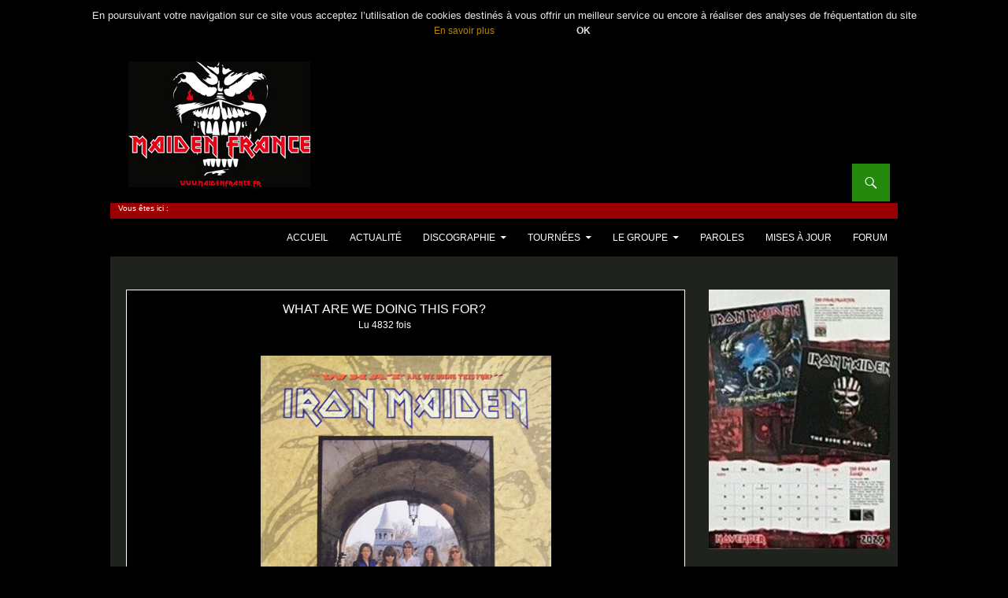

--- FILE ---
content_type: text/html; charset=UTF-8
request_url: https://maidenfrance.fr/iron-maiden-book-what-are-we-doing-this-for/
body_size: 15079
content:
<!DOCTYPE html>
<!--[if IE 7]>
<html class="ie ie7" lang="fr-FR" xmlns:fb="https://www.facebook.com/2008/fbml" xmlns:addthis="https://www.addthis.com/help/api-spec" >
<![endif]-->
<!--[if IE 8]>
<html class="ie ie8" lang="fr-FR" xmlns:fb="https://www.facebook.com/2008/fbml" xmlns:addthis="https://www.addthis.com/help/api-spec" >
<![endif]-->
<!--[if !(IE 7) & !(IE 8)]><!-->
<html lang="fr-FR" xmlns:fb="https://www.facebook.com/2008/fbml" xmlns:addthis="https://www.addthis.com/help/api-spec" >
<!--<![endif]-->
<head>
	<meta charset="UTF-8">
	<meta name="Keywords" content="" />
	<meta name="viewport" content="width=device-width, initial-scale=1.0">
	<title>What are we doing this for? | Maiden France</title>
	<link rel="profile" href="https://gmpg.org/xfn/11">
	<link rel="pingback" href="https://maidenfrance.fr/xmlrpc.php">
	<!--[if lt IE 9]>
	<script src="https://maidenfrance.fr/wp-content/themes/twentyfourteen/js/html5.js"></script>
	<![endif]-->
	<meta name='robots' content='max-image-preview:large' />
	<style>img:is([sizes="auto" i], [sizes^="auto," i]) { contain-intrinsic-size: 3000px 1500px }</style>
	<link rel="alternate" type="application/rss+xml" title="Maiden France &raquo; Flux" href="https://maidenfrance.fr/feed/" />
<link rel="alternate" type="application/rss+xml" title="Maiden France &raquo; Flux des commentaires" href="https://maidenfrance.fr/comments/feed/" />
<script id="wpp-js" src="https://maidenfrance.fr/wp-content/plugins/wordpress-popular-posts/assets/js/wpp.min.js?ver=7.3.6" data-sampling="0" data-sampling-rate="100" data-api-url="https://maidenfrance.fr/wp-json/wordpress-popular-posts" data-post-id="10875" data-token="5a4e59f7ed" data-lang="0" data-debug="0"></script>
<link rel="alternate" type="application/rss+xml" title="Maiden France &raquo; What are we doing this for? Flux des commentaires" href="https://maidenfrance.fr/iron-maiden-book-what-are-we-doing-this-for/feed/" />
<script>
window._wpemojiSettings = {"baseUrl":"https:\/\/s.w.org\/images\/core\/emoji\/16.0.1\/72x72\/","ext":".png","svgUrl":"https:\/\/s.w.org\/images\/core\/emoji\/16.0.1\/svg\/","svgExt":".svg","source":{"concatemoji":"https:\/\/maidenfrance.fr\/wp-includes\/js\/wp-emoji-release.min.js?ver=6.8.3"}};
/*! This file is auto-generated */
!function(s,n){var o,i,e;function c(e){try{var t={supportTests:e,timestamp:(new Date).valueOf()};sessionStorage.setItem(o,JSON.stringify(t))}catch(e){}}function p(e,t,n){e.clearRect(0,0,e.canvas.width,e.canvas.height),e.fillText(t,0,0);var t=new Uint32Array(e.getImageData(0,0,e.canvas.width,e.canvas.height).data),a=(e.clearRect(0,0,e.canvas.width,e.canvas.height),e.fillText(n,0,0),new Uint32Array(e.getImageData(0,0,e.canvas.width,e.canvas.height).data));return t.every(function(e,t){return e===a[t]})}function u(e,t){e.clearRect(0,0,e.canvas.width,e.canvas.height),e.fillText(t,0,0);for(var n=e.getImageData(16,16,1,1),a=0;a<n.data.length;a++)if(0!==n.data[a])return!1;return!0}function f(e,t,n,a){switch(t){case"flag":return n(e,"\ud83c\udff3\ufe0f\u200d\u26a7\ufe0f","\ud83c\udff3\ufe0f\u200b\u26a7\ufe0f")?!1:!n(e,"\ud83c\udde8\ud83c\uddf6","\ud83c\udde8\u200b\ud83c\uddf6")&&!n(e,"\ud83c\udff4\udb40\udc67\udb40\udc62\udb40\udc65\udb40\udc6e\udb40\udc67\udb40\udc7f","\ud83c\udff4\u200b\udb40\udc67\u200b\udb40\udc62\u200b\udb40\udc65\u200b\udb40\udc6e\u200b\udb40\udc67\u200b\udb40\udc7f");case"emoji":return!a(e,"\ud83e\udedf")}return!1}function g(e,t,n,a){var r="undefined"!=typeof WorkerGlobalScope&&self instanceof WorkerGlobalScope?new OffscreenCanvas(300,150):s.createElement("canvas"),o=r.getContext("2d",{willReadFrequently:!0}),i=(o.textBaseline="top",o.font="600 32px Arial",{});return e.forEach(function(e){i[e]=t(o,e,n,a)}),i}function t(e){var t=s.createElement("script");t.src=e,t.defer=!0,s.head.appendChild(t)}"undefined"!=typeof Promise&&(o="wpEmojiSettingsSupports",i=["flag","emoji"],n.supports={everything:!0,everythingExceptFlag:!0},e=new Promise(function(e){s.addEventListener("DOMContentLoaded",e,{once:!0})}),new Promise(function(t){var n=function(){try{var e=JSON.parse(sessionStorage.getItem(o));if("object"==typeof e&&"number"==typeof e.timestamp&&(new Date).valueOf()<e.timestamp+604800&&"object"==typeof e.supportTests)return e.supportTests}catch(e){}return null}();if(!n){if("undefined"!=typeof Worker&&"undefined"!=typeof OffscreenCanvas&&"undefined"!=typeof URL&&URL.createObjectURL&&"undefined"!=typeof Blob)try{var e="postMessage("+g.toString()+"("+[JSON.stringify(i),f.toString(),p.toString(),u.toString()].join(",")+"));",a=new Blob([e],{type:"text/javascript"}),r=new Worker(URL.createObjectURL(a),{name:"wpTestEmojiSupports"});return void(r.onmessage=function(e){c(n=e.data),r.terminate(),t(n)})}catch(e){}c(n=g(i,f,p,u))}t(n)}).then(function(e){for(var t in e)n.supports[t]=e[t],n.supports.everything=n.supports.everything&&n.supports[t],"flag"!==t&&(n.supports.everythingExceptFlag=n.supports.everythingExceptFlag&&n.supports[t]);n.supports.everythingExceptFlag=n.supports.everythingExceptFlag&&!n.supports.flag,n.DOMReady=!1,n.readyCallback=function(){n.DOMReady=!0}}).then(function(){return e}).then(function(){var e;n.supports.everything||(n.readyCallback(),(e=n.source||{}).concatemoji?t(e.concatemoji):e.wpemoji&&e.twemoji&&(t(e.twemoji),t(e.wpemoji)))}))}((window,document),window._wpemojiSettings);
</script>
<link rel='stylesheet' id='sdm-styles-css' href='https://maidenfrance.fr/wp-content/plugins/simple-download-monitor/css/sdm_wp_styles.css?ver=6.8.3' media='all' />
<link rel='stylesheet' id='dashicons-css' href='https://maidenfrance.fr/wp-includes/css/dashicons.min.css?ver=6.8.3' media='all' />
<link rel='stylesheet' id='post-views-counter-frontend-css' href='https://maidenfrance.fr/wp-content/plugins/post-views-counter/css/frontend.min.css?ver=1.5.9' media='all' />
<style id='wp-emoji-styles-inline-css'>

	img.wp-smiley, img.emoji {
		display: inline !important;
		border: none !important;
		box-shadow: none !important;
		height: 1em !important;
		width: 1em !important;
		margin: 0 0.07em !important;
		vertical-align: -0.1em !important;
		background: none !important;
		padding: 0 !important;
	}
</style>
<link rel='stylesheet' id='wp-block-library-css' href='https://maidenfrance.fr/wp-includes/css/dist/block-library/style.min.css?ver=6.8.3' media='all' />
<style id='wp-block-library-theme-inline-css'>
.wp-block-audio :where(figcaption){color:#555;font-size:13px;text-align:center}.is-dark-theme .wp-block-audio :where(figcaption){color:#ffffffa6}.wp-block-audio{margin:0 0 1em}.wp-block-code{border:1px solid #ccc;border-radius:4px;font-family:Menlo,Consolas,monaco,monospace;padding:.8em 1em}.wp-block-embed :where(figcaption){color:#555;font-size:13px;text-align:center}.is-dark-theme .wp-block-embed :where(figcaption){color:#ffffffa6}.wp-block-embed{margin:0 0 1em}.blocks-gallery-caption{color:#555;font-size:13px;text-align:center}.is-dark-theme .blocks-gallery-caption{color:#ffffffa6}:root :where(.wp-block-image figcaption){color:#555;font-size:13px;text-align:center}.is-dark-theme :root :where(.wp-block-image figcaption){color:#ffffffa6}.wp-block-image{margin:0 0 1em}.wp-block-pullquote{border-bottom:4px solid;border-top:4px solid;color:currentColor;margin-bottom:1.75em}.wp-block-pullquote cite,.wp-block-pullquote footer,.wp-block-pullquote__citation{color:currentColor;font-size:.8125em;font-style:normal;text-transform:uppercase}.wp-block-quote{border-left:.25em solid;margin:0 0 1.75em;padding-left:1em}.wp-block-quote cite,.wp-block-quote footer{color:currentColor;font-size:.8125em;font-style:normal;position:relative}.wp-block-quote:where(.has-text-align-right){border-left:none;border-right:.25em solid;padding-left:0;padding-right:1em}.wp-block-quote:where(.has-text-align-center){border:none;padding-left:0}.wp-block-quote.is-large,.wp-block-quote.is-style-large,.wp-block-quote:where(.is-style-plain){border:none}.wp-block-search .wp-block-search__label{font-weight:700}.wp-block-search__button{border:1px solid #ccc;padding:.375em .625em}:where(.wp-block-group.has-background){padding:1.25em 2.375em}.wp-block-separator.has-css-opacity{opacity:.4}.wp-block-separator{border:none;border-bottom:2px solid;margin-left:auto;margin-right:auto}.wp-block-separator.has-alpha-channel-opacity{opacity:1}.wp-block-separator:not(.is-style-wide):not(.is-style-dots){width:100px}.wp-block-separator.has-background:not(.is-style-dots){border-bottom:none;height:1px}.wp-block-separator.has-background:not(.is-style-wide):not(.is-style-dots){height:2px}.wp-block-table{margin:0 0 1em}.wp-block-table td,.wp-block-table th{word-break:normal}.wp-block-table :where(figcaption){color:#555;font-size:13px;text-align:center}.is-dark-theme .wp-block-table :where(figcaption){color:#ffffffa6}.wp-block-video :where(figcaption){color:#555;font-size:13px;text-align:center}.is-dark-theme .wp-block-video :where(figcaption){color:#ffffffa6}.wp-block-video{margin:0 0 1em}:root :where(.wp-block-template-part.has-background){margin-bottom:0;margin-top:0;padding:1.25em 2.375em}
</style>
<style id='classic-theme-styles-inline-css'>
/*! This file is auto-generated */
.wp-block-button__link{color:#fff;background-color:#32373c;border-radius:9999px;box-shadow:none;text-decoration:none;padding:calc(.667em + 2px) calc(1.333em + 2px);font-size:1.125em}.wp-block-file__button{background:#32373c;color:#fff;text-decoration:none}
</style>
<style id='global-styles-inline-css'>
:root{--wp--preset--aspect-ratio--square: 1;--wp--preset--aspect-ratio--4-3: 4/3;--wp--preset--aspect-ratio--3-4: 3/4;--wp--preset--aspect-ratio--3-2: 3/2;--wp--preset--aspect-ratio--2-3: 2/3;--wp--preset--aspect-ratio--16-9: 16/9;--wp--preset--aspect-ratio--9-16: 9/16;--wp--preset--color--black: #000;--wp--preset--color--cyan-bluish-gray: #abb8c3;--wp--preset--color--white: #fff;--wp--preset--color--pale-pink: #f78da7;--wp--preset--color--vivid-red: #cf2e2e;--wp--preset--color--luminous-vivid-orange: #ff6900;--wp--preset--color--luminous-vivid-amber: #fcb900;--wp--preset--color--light-green-cyan: #7bdcb5;--wp--preset--color--vivid-green-cyan: #00d084;--wp--preset--color--pale-cyan-blue: #8ed1fc;--wp--preset--color--vivid-cyan-blue: #0693e3;--wp--preset--color--vivid-purple: #9b51e0;--wp--preset--color--green: #24890d;--wp--preset--color--dark-gray: #2b2b2b;--wp--preset--color--medium-gray: #767676;--wp--preset--color--light-gray: #f5f5f5;--wp--preset--gradient--vivid-cyan-blue-to-vivid-purple: linear-gradient(135deg,rgba(6,147,227,1) 0%,rgb(155,81,224) 100%);--wp--preset--gradient--light-green-cyan-to-vivid-green-cyan: linear-gradient(135deg,rgb(122,220,180) 0%,rgb(0,208,130) 100%);--wp--preset--gradient--luminous-vivid-amber-to-luminous-vivid-orange: linear-gradient(135deg,rgba(252,185,0,1) 0%,rgba(255,105,0,1) 100%);--wp--preset--gradient--luminous-vivid-orange-to-vivid-red: linear-gradient(135deg,rgba(255,105,0,1) 0%,rgb(207,46,46) 100%);--wp--preset--gradient--very-light-gray-to-cyan-bluish-gray: linear-gradient(135deg,rgb(238,238,238) 0%,rgb(169,184,195) 100%);--wp--preset--gradient--cool-to-warm-spectrum: linear-gradient(135deg,rgb(74,234,220) 0%,rgb(151,120,209) 20%,rgb(207,42,186) 40%,rgb(238,44,130) 60%,rgb(251,105,98) 80%,rgb(254,248,76) 100%);--wp--preset--gradient--blush-light-purple: linear-gradient(135deg,rgb(255,206,236) 0%,rgb(152,150,240) 100%);--wp--preset--gradient--blush-bordeaux: linear-gradient(135deg,rgb(254,205,165) 0%,rgb(254,45,45) 50%,rgb(107,0,62) 100%);--wp--preset--gradient--luminous-dusk: linear-gradient(135deg,rgb(255,203,112) 0%,rgb(199,81,192) 50%,rgb(65,88,208) 100%);--wp--preset--gradient--pale-ocean: linear-gradient(135deg,rgb(255,245,203) 0%,rgb(182,227,212) 50%,rgb(51,167,181) 100%);--wp--preset--gradient--electric-grass: linear-gradient(135deg,rgb(202,248,128) 0%,rgb(113,206,126) 100%);--wp--preset--gradient--midnight: linear-gradient(135deg,rgb(2,3,129) 0%,rgb(40,116,252) 100%);--wp--preset--font-size--small: 13px;--wp--preset--font-size--medium: 20px;--wp--preset--font-size--large: 36px;--wp--preset--font-size--x-large: 42px;--wp--preset--spacing--20: 0.44rem;--wp--preset--spacing--30: 0.67rem;--wp--preset--spacing--40: 1rem;--wp--preset--spacing--50: 1.5rem;--wp--preset--spacing--60: 2.25rem;--wp--preset--spacing--70: 3.38rem;--wp--preset--spacing--80: 5.06rem;--wp--preset--shadow--natural: 6px 6px 9px rgba(0, 0, 0, 0.2);--wp--preset--shadow--deep: 12px 12px 50px rgba(0, 0, 0, 0.4);--wp--preset--shadow--sharp: 6px 6px 0px rgba(0, 0, 0, 0.2);--wp--preset--shadow--outlined: 6px 6px 0px -3px rgba(255, 255, 255, 1), 6px 6px rgba(0, 0, 0, 1);--wp--preset--shadow--crisp: 6px 6px 0px rgba(0, 0, 0, 1);}:where(.is-layout-flex){gap: 0.5em;}:where(.is-layout-grid){gap: 0.5em;}body .is-layout-flex{display: flex;}.is-layout-flex{flex-wrap: wrap;align-items: center;}.is-layout-flex > :is(*, div){margin: 0;}body .is-layout-grid{display: grid;}.is-layout-grid > :is(*, div){margin: 0;}:where(.wp-block-columns.is-layout-flex){gap: 2em;}:where(.wp-block-columns.is-layout-grid){gap: 2em;}:where(.wp-block-post-template.is-layout-flex){gap: 1.25em;}:where(.wp-block-post-template.is-layout-grid){gap: 1.25em;}.has-black-color{color: var(--wp--preset--color--black) !important;}.has-cyan-bluish-gray-color{color: var(--wp--preset--color--cyan-bluish-gray) !important;}.has-white-color{color: var(--wp--preset--color--white) !important;}.has-pale-pink-color{color: var(--wp--preset--color--pale-pink) !important;}.has-vivid-red-color{color: var(--wp--preset--color--vivid-red) !important;}.has-luminous-vivid-orange-color{color: var(--wp--preset--color--luminous-vivid-orange) !important;}.has-luminous-vivid-amber-color{color: var(--wp--preset--color--luminous-vivid-amber) !important;}.has-light-green-cyan-color{color: var(--wp--preset--color--light-green-cyan) !important;}.has-vivid-green-cyan-color{color: var(--wp--preset--color--vivid-green-cyan) !important;}.has-pale-cyan-blue-color{color: var(--wp--preset--color--pale-cyan-blue) !important;}.has-vivid-cyan-blue-color{color: var(--wp--preset--color--vivid-cyan-blue) !important;}.has-vivid-purple-color{color: var(--wp--preset--color--vivid-purple) !important;}.has-black-background-color{background-color: var(--wp--preset--color--black) !important;}.has-cyan-bluish-gray-background-color{background-color: var(--wp--preset--color--cyan-bluish-gray) !important;}.has-white-background-color{background-color: var(--wp--preset--color--white) !important;}.has-pale-pink-background-color{background-color: var(--wp--preset--color--pale-pink) !important;}.has-vivid-red-background-color{background-color: var(--wp--preset--color--vivid-red) !important;}.has-luminous-vivid-orange-background-color{background-color: var(--wp--preset--color--luminous-vivid-orange) !important;}.has-luminous-vivid-amber-background-color{background-color: var(--wp--preset--color--luminous-vivid-amber) !important;}.has-light-green-cyan-background-color{background-color: var(--wp--preset--color--light-green-cyan) !important;}.has-vivid-green-cyan-background-color{background-color: var(--wp--preset--color--vivid-green-cyan) !important;}.has-pale-cyan-blue-background-color{background-color: var(--wp--preset--color--pale-cyan-blue) !important;}.has-vivid-cyan-blue-background-color{background-color: var(--wp--preset--color--vivid-cyan-blue) !important;}.has-vivid-purple-background-color{background-color: var(--wp--preset--color--vivid-purple) !important;}.has-black-border-color{border-color: var(--wp--preset--color--black) !important;}.has-cyan-bluish-gray-border-color{border-color: var(--wp--preset--color--cyan-bluish-gray) !important;}.has-white-border-color{border-color: var(--wp--preset--color--white) !important;}.has-pale-pink-border-color{border-color: var(--wp--preset--color--pale-pink) !important;}.has-vivid-red-border-color{border-color: var(--wp--preset--color--vivid-red) !important;}.has-luminous-vivid-orange-border-color{border-color: var(--wp--preset--color--luminous-vivid-orange) !important;}.has-luminous-vivid-amber-border-color{border-color: var(--wp--preset--color--luminous-vivid-amber) !important;}.has-light-green-cyan-border-color{border-color: var(--wp--preset--color--light-green-cyan) !important;}.has-vivid-green-cyan-border-color{border-color: var(--wp--preset--color--vivid-green-cyan) !important;}.has-pale-cyan-blue-border-color{border-color: var(--wp--preset--color--pale-cyan-blue) !important;}.has-vivid-cyan-blue-border-color{border-color: var(--wp--preset--color--vivid-cyan-blue) !important;}.has-vivid-purple-border-color{border-color: var(--wp--preset--color--vivid-purple) !important;}.has-vivid-cyan-blue-to-vivid-purple-gradient-background{background: var(--wp--preset--gradient--vivid-cyan-blue-to-vivid-purple) !important;}.has-light-green-cyan-to-vivid-green-cyan-gradient-background{background: var(--wp--preset--gradient--light-green-cyan-to-vivid-green-cyan) !important;}.has-luminous-vivid-amber-to-luminous-vivid-orange-gradient-background{background: var(--wp--preset--gradient--luminous-vivid-amber-to-luminous-vivid-orange) !important;}.has-luminous-vivid-orange-to-vivid-red-gradient-background{background: var(--wp--preset--gradient--luminous-vivid-orange-to-vivid-red) !important;}.has-very-light-gray-to-cyan-bluish-gray-gradient-background{background: var(--wp--preset--gradient--very-light-gray-to-cyan-bluish-gray) !important;}.has-cool-to-warm-spectrum-gradient-background{background: var(--wp--preset--gradient--cool-to-warm-spectrum) !important;}.has-blush-light-purple-gradient-background{background: var(--wp--preset--gradient--blush-light-purple) !important;}.has-blush-bordeaux-gradient-background{background: var(--wp--preset--gradient--blush-bordeaux) !important;}.has-luminous-dusk-gradient-background{background: var(--wp--preset--gradient--luminous-dusk) !important;}.has-pale-ocean-gradient-background{background: var(--wp--preset--gradient--pale-ocean) !important;}.has-electric-grass-gradient-background{background: var(--wp--preset--gradient--electric-grass) !important;}.has-midnight-gradient-background{background: var(--wp--preset--gradient--midnight) !important;}.has-small-font-size{font-size: var(--wp--preset--font-size--small) !important;}.has-medium-font-size{font-size: var(--wp--preset--font-size--medium) !important;}.has-large-font-size{font-size: var(--wp--preset--font-size--large) !important;}.has-x-large-font-size{font-size: var(--wp--preset--font-size--x-large) !important;}
:where(.wp-block-post-template.is-layout-flex){gap: 1.25em;}:where(.wp-block-post-template.is-layout-grid){gap: 1.25em;}
:where(.wp-block-columns.is-layout-flex){gap: 2em;}:where(.wp-block-columns.is-layout-grid){gap: 2em;}
:root :where(.wp-block-pullquote){font-size: 1.5em;line-height: 1.6;}
</style>
<link rel='stylesheet' id='avatar-manager-css' href='https://maidenfrance.fr/wp-content/plugins/avatar-manager/assets/css/avatar-manager.min.css?ver=1.2.1' media='all' />
<link rel='stylesheet' id='contact-form-7-css' href='https://maidenfrance.fr/wp-content/plugins/contact-form-7/includes/css/styles.css?ver=6.1.3' media='all' />
<link rel='stylesheet' id='parent-style-css' href='https://maidenfrance.fr/wp-content/themes/twentyfourteen/style.css?ver=6.8.3' media='all' />
<link rel='stylesheet' id='twentyfourteen-lato-css' href='https://maidenfrance.fr/wp-content/themes/twentyfourteen/fonts/font-lato.css?ver=20230328' media='all' />
<link rel='stylesheet' id='genericons-css' href='https://maidenfrance.fr/wp-content/themes/twentyfourteen/genericons/genericons.css?ver=3.0.3' media='all' />
<link rel='stylesheet' id='twentyfourteen-style-css' href='https://maidenfrance.fr/wp-content/themes/IMF-twentyfourteen-child/style.css?ver=20250715' media='all' />
<link rel='stylesheet' id='twentyfourteen-block-style-css' href='https://maidenfrance.fr/wp-content/themes/twentyfourteen/css/blocks.css?ver=20250715' media='all' />
<!--[if lt IE 9]>
<link rel='stylesheet' id='twentyfourteen-ie-css' href='https://maidenfrance.fr/wp-content/themes/twentyfourteen/css/ie.css?ver=20140711' media='all' />
<![endif]-->
<link rel='stylesheet' id='fancybox-css' href='https://maidenfrance.fr/wp-content/plugins/easy-fancybox/fancybox/1.5.4/jquery.fancybox.min.css?ver=6.8.3' media='screen' />
<link rel='stylesheet' id='wp-pagenavi-css' href='https://maidenfrance.fr/wp-content/plugins/wp-pagenavi/pagenavi-css.css?ver=2.70' media='all' />
<link rel='stylesheet' id='addthis_all_pages-css' href='https://maidenfrance.fr/wp-content/plugins/addthis/frontend/build/addthis_wordpress_public.min.css?ver=6.8.3' media='all' />
<script src="https://maidenfrance.fr/wp-includes/js/jquery/jquery.min.js?ver=3.7.1" id="jquery-core-js"></script>
<script src="https://maidenfrance.fr/wp-includes/js/jquery/jquery-migrate.min.js?ver=3.4.1" id="jquery-migrate-js"></script>
<script src="https://maidenfrance.fr/wp-content/plugins/avatar-manager/assets/js/avatar-manager.min.js?ver=1.2.1" id="avatar-manager-js"></script>
<script id="sdm-scripts-js-extra">
var sdm_ajax_script = {"ajaxurl":"https:\/\/maidenfrance.fr\/wp-admin\/admin-ajax.php"};
</script>
<script src="https://maidenfrance.fr/wp-content/plugins/simple-download-monitor/js/sdm_wp_scripts.js?ver=6.8.3" id="sdm-scripts-js"></script>
<script src="https://maidenfrance.fr/wp-content/themes/twentyfourteen/js/functions.js?ver=20230526" id="twentyfourteen-script-js" defer data-wp-strategy="defer"></script>
<link rel="https://api.w.org/" href="https://maidenfrance.fr/wp-json/" /><link rel="alternate" title="JSON" type="application/json" href="https://maidenfrance.fr/wp-json/wp/v2/posts/10875" /><link rel="EditURI" type="application/rsd+xml" title="RSD" href="https://maidenfrance.fr/xmlrpc.php?rsd" />
<meta name="generator" content="WordPress 6.8.3" />
<link rel="canonical" href="https://maidenfrance.fr/iron-maiden-book-what-are-we-doing-this-for/" />
<link rel='shortlink' href='https://maidenfrance.fr/?p=10875' />
<link rel="alternate" title="oEmbed (JSON)" type="application/json+oembed" href="https://maidenfrance.fr/wp-json/oembed/1.0/embed?url=https%3A%2F%2Fmaidenfrance.fr%2Firon-maiden-book-what-are-we-doing-this-for%2F" />
<link rel="alternate" title="oEmbed (XML)" type="text/xml+oembed" href="https://maidenfrance.fr/wp-json/oembed/1.0/embed?url=https%3A%2F%2Fmaidenfrance.fr%2Firon-maiden-book-what-are-we-doing-this-for%2F&#038;format=xml" />
            <style id="wpp-loading-animation-styles">@-webkit-keyframes bgslide{from{background-position-x:0}to{background-position-x:-200%}}@keyframes bgslide{from{background-position-x:0}to{background-position-x:-200%}}.wpp-widget-block-placeholder,.wpp-shortcode-placeholder{margin:0 auto;width:60px;height:3px;background:#dd3737;background:linear-gradient(90deg,#dd3737 0%,#571313 10%,#dd3737 100%);background-size:200% auto;border-radius:3px;-webkit-animation:bgslide 1s infinite linear;animation:bgslide 1s infinite linear}</style>
            		<style type="text/css" id="twentyfourteen-header-css">
				.site-title,
		.site-description {
			clip-path: inset(50%);
			position: absolute;
		}
				</style>
		<script data-cfasync="false" type="text/javascript">if (window.addthis_product === undefined) { window.addthis_product = "wpp"; } if (window.wp_product_version === undefined) { window.wp_product_version = "wpp-6.2.7"; } if (window.addthis_share === undefined) { window.addthis_share = {"passthrough":{"twitter":{"via":"MaidenFrance"}}}; } if (window.addthis_config === undefined) { window.addthis_config = {"data_track_clickback":true,"ignore_server_config":true,"ui_language":"fr","ui_atversion":"300"}; } if (window.addthis_layers === undefined) { window.addthis_layers = {}; } if (window.addthis_layers_tools === undefined) { window.addthis_layers_tools = [{"share":{"counts":"none","numPreferredServices":4,"mobile":false,"position":"left","theme":"transparent"}},{"sharedock":{"counts":"none","numPreferredServices":4,"mobileButtonSize":"large","position":"bottom","theme":"transparent","services":"facebook,twitter,pinterest_share,whatsapp"}}]; } else { window.addthis_layers_tools.push({"share":{"counts":"none","numPreferredServices":4,"mobile":false,"position":"left","theme":"transparent"}}); window.addthis_layers_tools.push({"sharedock":{"counts":"none","numPreferredServices":4,"mobileButtonSize":"large","position":"bottom","theme":"transparent","services":"facebook,twitter,pinterest_share,whatsapp"}});  } if (window.addthis_plugin_info === undefined) { window.addthis_plugin_info = {"info_status":"enabled","cms_name":"WordPress","plugin_name":"Share Buttons by AddThis","plugin_version":"6.2.7","plugin_mode":"WordPress","anonymous_profile_id":"wp-789e274e509a09e73333e2111a75bc30","page_info":{"template":"posts","post_type":""},"sharing_enabled_on_post_via_metabox":false}; } 
                    (function() {
                      var first_load_interval_id = setInterval(function () {
                        if (typeof window.addthis !== 'undefined') {
                          window.clearInterval(first_load_interval_id);
                          if (typeof window.addthis_layers !== 'undefined' && Object.getOwnPropertyNames(window.addthis_layers).length > 0) {
                            window.addthis.layers(window.addthis_layers);
                          }
                          if (Array.isArray(window.addthis_layers_tools)) {
                            for (i = 0; i < window.addthis_layers_tools.length; i++) {
                              window.addthis.layers(window.addthis_layers_tools[i]);
                            }
                          }
                        }
                     },1000)
                    }());
                </script> <script data-cfasync="false" type="text/javascript" src="https://s7.addthis.com/js/300/addthis_widget.js#pubid=musky00" async="async"></script><link rel="icon" href="https://maidenfrance.fr/wp-content/uploads/2015/08/cropped-favicon-32x32.jpg" sizes="32x32" />
<link rel="icon" href="https://maidenfrance.fr/wp-content/uploads/2015/08/cropped-favicon-192x192.jpg" sizes="192x192" />
<link rel="apple-touch-icon" href="https://maidenfrance.fr/wp-content/uploads/2015/08/cropped-favicon-180x180.jpg" />
<meta name="msapplication-TileImage" content="https://maidenfrance.fr/wp-content/uploads/2015/08/cropped-favicon-270x270.jpg" />
		<style id="wp-custom-css">
			.slideshow {
	width:600px;
	height:500px;
	overflow:hidden;
}		</style>
		
	<script type="text/javascript" src="https://apis.google.com/js/plusone.js">
  		{lang: 'fr'}
	</script>
</head>

<body class="wp-singular post-template-default single single-post postid-10875 single-format-standard wp-embed-responsive wp-theme-twentyfourteen wp-child-theme-IMF-twentyfourteen-child metaslider-plugin group-blog header-image footer-widgets singular">

<!-- Ce bandeau doit-être présent sur toutes les pages du site-->
        <script type="text/javascript" src="/wp-content/themes/IMF-twentyfourteen-child/cookies/bandeaucookie.js"></script>
        <div style="display: block;" id="headband">
            En poursuivant votre navigation sur ce site vous acceptez l’utilisation de cookies destinés à vous offrir un meilleur service ou encore à réaliser des analyses de fréquentation du site<br />
		<span id="link-more"><a href="/infos-cookies-maiden-france" title="En savoir plus" target="_blank">En savoir plus</a></span>
            <a onclick="setChoice();
                    return false;" title="J'accepte" style="cursor:pointer;"><span id="btn-Close">OK</span></a>
        </div>
        <script>getChoice();</script>
<!-- fin bandeau cookies -->

<div id="page" class="hfeed site">

<!-- image en-tete -->
						<div id="site-header">
				<a href="https://maidenfrance.fr/" rel="home">
				<img src="https://maidenfrance.fr/wp-content/uploads/2015/09/header-imf-2015.jpg" width="1000" height="200" alt="Maiden France">
				</a>
			</div>
			<!-- fin image en-tete -->

	<header id="masthead" class="site-header" role="banner">
		<div class="header-main">
			<h1 class="site-title"><a href="https://maidenfrance.fr/" rel="home">Maiden France</a></h1>

			
<!-- amazon -->
	<!-- div class="header-pub"><a target="_blank" href="https://www.amazon.fr/gp/search?ie=UTF8&tag=ironmaidesite-21&linkCode=ur2&linkId=5ac0d4a99ce5a588a4f47af678ff7c05&camp=1642&creative=6746&index=music&keywords=live chapter iron maiden"><img src="https://maidenfrance.fr/wp-content/uploads/2017/09/ban-tbos-live-header.jpg" alt="The Book Of Souls: Live Chapter - Iron maiden" /></a><img src="//ir-fr.amazon-adsystem.com/e/ir?t=ironmaidesite-21&l=ur2&o=8" width="1" height="1" border="0" alt="" style="border:none !important; margin:0px !important;" /></div -->
<!-- fin amazon -->

	<div class="google-search">
	
	<div class="search-toggle">
			<a href="#search-container" class="screen-reader-text" aria-expanded="false" aria-controls="search-container">Recherche</a>
			</div>
	</div>


	<!-- fil ariane -->
		<div class="breadcrumbs">
			Vous êtes ici :
			    									</div><!-- /fil ariane -->

			<nav id="primary-navigation" class="site-navigation primary-navigation" role="navigation">
				<button class="menu-toggle">Menu principal</button>
				<a class="screen-reader-text skip-link" href="#content">Aller au contenu</a>
				<div class="menu-horizontal-container"><ul id="primary-menu" class="nav-menu"><li id="menu-item-8" class="menu-item menu-item-type-custom menu-item-object-custom menu-item-8"><a href="/accueil">Accueil</a></li>
<li id="menu-item-4" class="menu-item menu-item-type-taxonomy menu-item-object-category menu-item-4"><a href="https://maidenfrance.fr/cat/actualite/">Actualité</a></li>
<li id="menu-item-5" class="menu-item menu-item-type-taxonomy menu-item-object-category current-post-ancestor menu-item-has-children menu-item-5"><a href="https://maidenfrance.fr/cat/discographie/">Discographie</a>
<ul class="sub-menu">
	<li id="menu-item-17" class="menu-item menu-item-type-taxonomy menu-item-object-category menu-item-17"><a href="https://maidenfrance.fr/cat/discographie/albums/">Albums</a></li>
	<li id="menu-item-21" class="menu-item menu-item-type-taxonomy menu-item-object-category menu-item-21"><a href="https://maidenfrance.fr/cat/discographie/single/">Singles</a></li>
	<li id="menu-item-38598" class="menu-item menu-item-type-taxonomy menu-item-object-category menu-item-38598"><a href="https://maidenfrance.fr/cat/discographie/formats-speciaux/">Formats spéciaux</a></li>
	<li id="menu-item-1316" class="menu-item menu-item-type-taxonomy menu-item-object-category menu-item-1316"><a href="https://maidenfrance.fr/cat/discographie/dvd-vhs/">DVD-VHS</a></li>
	<li id="menu-item-10536" class="menu-item menu-item-type-taxonomy menu-item-object-category current-post-ancestor current-menu-parent current-post-parent menu-item-10536"><a href="https://maidenfrance.fr/cat/discographie/livre-partitions/">Livres / Partitions</a></li>
</ul>
</li>
<li id="menu-item-10417" class="menu-item menu-item-type-custom menu-item-object-custom menu-item-has-children menu-item-10417"><a>Tournées</a>
<ul class="sub-menu">
	<li id="menu-item-10416" class="menu-item menu-item-type-taxonomy menu-item-object-category menu-item-10416"><a href="https://maidenfrance.fr/cat/agenda/">Agenda</a></li>
	<li id="menu-item-9" class="menu-item menu-item-type-taxonomy menu-item-object-category menu-item-9"><a href="https://maidenfrance.fr/cat/tournees/">Tournées</a></li>
	<li id="menu-item-13495" class="menu-item menu-item-type-post_type menu-item-object-page menu-item-13495"><a href="https://maidenfrance.fr/iron-maiden-show-first-to-the-barrier/">First To The Barrier</a></li>
</ul>
</li>
<li id="menu-item-10535" class="menu-item menu-item-type-taxonomy menu-item-object-category menu-item-has-children menu-item-10535"><a href="https://maidenfrance.fr/cat/groupe/">Le groupe</a>
<ul class="sub-menu">
	<li id="menu-item-25" class="menu-item menu-item-type-taxonomy menu-item-object-category menu-item-25"><a href="https://maidenfrance.fr/cat/groupe/membres/">Les membres</a></li>
	<li id="menu-item-4956" class="menu-item menu-item-type-custom menu-item-object-custom menu-item-4956"><a href="/iron-maiden-chronologie">Chronologie</a></li>
	<li id="menu-item-23" class="menu-item menu-item-type-taxonomy menu-item-object-category menu-item-23"><a href="https://maidenfrance.fr/cat/groupe/bete-et-presse/">La bête et la presse</a></li>
	<li id="menu-item-26" class="menu-item menu-item-type-taxonomy menu-item-object-category menu-item-26"><a href="https://maidenfrance.fr/cat/groupe/strange-world/">Strange World</a></li>
</ul>
</li>
<li id="menu-item-7" class="menu-item menu-item-type-taxonomy menu-item-object-category menu-item-7"><a href="https://maidenfrance.fr/cat/paroles/">Paroles</a></li>
<li id="menu-item-38379" class="menu-item menu-item-type-post_type menu-item-object-page menu-item-38379"><a href="https://maidenfrance.fr/mises-a-jour/" title="/mises-a-jour">Mises à jour</a></li>
<li id="menu-item-10" class="menu-item menu-item-type-custom menu-item-object-custom menu-item-10"><a href="https://maidenfrance.fr/forum/">Forum</a></li>
</ul></div>			</nav>
		</div>

		<div id="search-container" class="search-box-wrapper hide">
			<div class="search-box">
				<form role="search" method="get" class="search-form" action="https://maidenfrance.fr/">
				<label>
					<span class="screen-reader-text">Rechercher :</span>
					<input type="search" class="search-field" placeholder="Rechercher…" value="" name="s" />
				</label>
				<input type="submit" class="search-submit" value="Rechercher" />
			</form>			</div>
		</div>
	</header><!-- #masthead -->

	<div id="main" class="site-main">
					<!-- div class="publicite">
				<iframe src="https://rcm-eu.amazon-adsystem.com/e/cm?o=8&p=13&l=ur1&category=amu&banner=0Z8VE6MJ69RZB8SACRG2&f=ifr&linkID=63badbc2509a9e3f1637873b995ef7ef&t=ironmaidesite-21&tracking_id=ironmaidesite-21" width="468" height="60" scrolling="no" border="0" marginwidth="0" style="border:none;" frameborder="0"></iframe>
		</div -->
		
		
	<div id="primary" class="content-area">
		<div id="content" class="site-content" role="main">


<!-- post dans categorie paroles - id=6 -->
	
<div class="album">

									<header class="archive-header">
						<h1 class="archive-title">What are we doing this for?</h1>
						<div class="post_view">Lu 4832 fois</div>
											</header>

											<div class="album-img"><img width="369" height="500" src="https://maidenfrance.fr/wp-content/uploads/2015/10/book_what-are-we-doing-front.jpg" class="attachment-500x500 size-500x500 wp-post-image" alt="What are we doing this for? by Ross Halfin" decoding="async" fetchpriority="high" /></div>
					
					<div class="social">
	<div class="fb-like-button"><iframe src="https://www.facebook.com/plugins/like.php?href=https%3A%2F%2Fmaidenfrance.fr%2Firon-maiden-book-what-are-we-doing-this-for%2F&amp;layout=standard&amp;show_faces=false&amp;width=450&amp;action=like&amp;colorscheme=dark" scrolling="no" frameborder="0" allowTransparency="true" style="border:none; overflow:hidden; width:250px; height:60px;"></iframe></div>
</div>
					<div class="album-texte"><div class="at-above-post addthis_tool" data-url="https://maidenfrance.fr/iron-maiden-book-what-are-we-doing-this-for/"></div><h2>What are we doing this for?</h2>
<p>A Photographic History of Iron Maiden</p>
<p>Par Ross Halfin<br />
Langue : anglais<br />
Editeur : Zomba Books<br />
Première édition : 22 avril 1988<br />
128 pages</p>
<p><a target="_blank" href="https://www.amazon.fr/What-are-We-Doing-This/dp/0946391653/?&amp;_encoding=UTF8&amp;tag=ironmaidesite-21&amp;linkCode=ur2&amp;linkId=601c03199e0395f7b65c56b373684a1b&amp;camp=1642&amp;creative=6746" rel="noopener noreferrer">Commander sur Amazon.fr</a><img decoding="async" src="//ir-fr.amazon-adsystem.com/e/ir?t=ironmaidesite-21&amp;l=ur2&amp;o=8" alt="" style="border:none !important; margin:0px !important;" width="1" height="1" border="0"></p>
<p><img decoding="async" src="/wp-content/uploads/2015/10/book_what-are-we-doing-back.jpg" alt="What are we doing this for? by Ross Halfin" class="aligncenter size-full wp-image-10876" width="369" height="500"></p>
<!-- AddThis Advanced Settings above via filter on the_content --><!-- AddThis Advanced Settings below via filter on the_content --><!-- AddThis Advanced Settings generic via filter on the_content --><!-- AddThis Share Buttons above via filter on the_content --><!-- AddThis Share Buttons below via filter on the_content --><div class="at-below-post addthis_tool" data-url="https://maidenfrance.fr/iron-maiden-book-what-are-we-doing-this-for/"></div><!-- AddThis Share Buttons generic via filter on the_content --></div>

					
											<div class="pubdossier">
													<script async src="//pagead2.googlesyndication.com/pagead/js/adsbygoogle.js"></script>
							<!-- MF-468x60 -->
							<ins class="adsbygoogle"
     								style="display:inline-block;width:468px;height:60px"
     								data-ad-client="ca-pub-9554229703396182"
     								data-ad-slot="1335752393"></ins>
							<script>
							(adsbygoogle = window.adsbygoogle || []).push({});
							</script>
						
						</div>
					

					<!-- pagination dans la catégorie -->
					<div class="pagination">
						<div class="next"><a href="https://maidenfrance.fr/iron-maiden-book-usa-heavy-tour/" rel="next"><< Iron Maiden, USA Heavy Tour</a></div>
					<div class="previous"><a href="https://maidenfrance.fr/iron-maiden-tab-1980-1983/" rel="prev">Iron Maiden (tablatures) >></a></div>
					</div>

						</div>

<!-- post dans categorie tournees - id=8 ou tourbook id=624 -->
		</div><!-- #content -->
	</div><!-- #primary -->

<div id="content-sidebar" class="content-sidebar widget-area" role="complementary">
	<aside id="text-3" class="widget widget_text">			<div class="textwidget"><p><a href="https://amzn.to/4a3npcn" target="_blank" rel="noopener"><img decoding="async" src="/images/calendrier-2025/novembre-2025.jpg" alt="Iron Maiden calendrier officiel 2025" /></a></p>
</div>
		</aside><aside id="block-3" class="widget widget_block"><a class="twitter-timeline" data-theme="dark" data-tweet-limit="3" 
  data-height="1100"
  data-chrome="nofooter noheader" href="https://twitter.com/IronMaiden?ref_src=twsrc%5Etfw">Tweets by IronMaiden</a> <script async src="https://platform.twitter.com/widgets.js" charset="utf-8"></script></aside><aside id="custom_html-4" class="widget_text widget widget_custom_html"><div class="textwidget custom-html-widget"><a href="https://www.ironmaiden.com/" target="_blank"><img src="/wp-content/uploads/2015/06/ban_imofficiel.jpg" alt="" /></a><br /><br />
<a href="https://screamforme.com/" target="_blank"><img width="45%" src="/wp-content/uploads/2015/06/brucedickinson.gif" alt="" /></a>&nbsp;&nbsp;&nbsp;
<a href="https://www.rocknrollribs.org/" target="_blank"><img width="45%" src="/wp-content/uploads/2015/06/rocknrollribs.jpg" alt="" /></a><br /><br />
<a href="https://www.pauldianno.com/" target="_blank"><img width="45%" src="/wp-content/uploads/2015/06/pauldianno.jpg" alt="" /></a>&nbsp;&nbsp;&nbsp;
<a href="https://www.dennisstratton.co.uk/" target="_blank"><img width="45%" src="/wp-content/uploads/2015/06/dennisstratton.jpg" alt="" /></a><br /><br />
<a href="https://blazebayley.net/" target="_blank"><img width="45%" src="/wp-content/uploads/2015/06/blazebanner.jpg" alt="" /></a>&nbsp;&nbsp;&nbsp;
<a href="http://derek.server311.com/derekriggs.com/" target="_blank"><img width="45%" src="/wp-content/uploads/2015/06/derekriggs.jpg" alt="" /></a><br /><br />
<a href="http://www.melgrant.com/" target="_blank"><img width="45%" src="/wp-content/uploads/2015/06/melvyn-grant.jpg" alt="" /></a>&nbsp;&nbsp;&nbsp;
<a href="https://www.facebook.com/herve.monjeaud/" target="_blank"><img width="45%" src="/wp-content/uploads/2015/06/hervemonjeaud.jpg" alt="" /></a>
<a href="https://britishlionuk.com/" target="_blank"><img width="45%" src="/wp-content/uploads/2021/04/british-lion.jpg" alt="" /></a></div></aside><aside id="block-2" class="widget widget_block"><div style="text-align:center"><a href="https://www.facebook.com/MaidenFrance.fr/" target="_blank" rel="noopener"><img decoding="async" src="/wp-content/uploads/2015/09/logo-facebook.jpg" alt="Facebook"></a>&nbsp;<a href="https://twitter.com/MaidenFrance" target="_blank" rel="noopener"><img decoding="async" src="/wp-content/uploads/2015/09/logo-twitter.jpg" alt="Twitter"></a>&nbsp;<a href="https://www.youtube.com/user/ironmaidenfrance" target="_blank" rel="noopener"><img decoding="async" src="/wp-content/uploads/2015/09/logo-youtube.jpg" alt="YouTube"></a></div></aside><aside id="custom_html-5" class="widget_text widget widget_custom_html"><div class="textwidget custom-html-widget"><div style="text-align:center;">
<a target="_blank" href="http://ironmaidenmusiquecollection.eklablog.com/"><img width="200" src="/wp-content/uploads/2021/04/ironmaidenmusiquecollection.jpg" alt="Iron Maiden Musique Collection"></a>
<p>&nbsp;</p>
	<a target="_blank" href="http://maidenargus.blogspot.com/"><img width="200" src="/wp-content/uploads/2021/04/maidenargus.jpg" alt="Maiden Argus"></a>
<p>&nbsp;</p>
	<a target="_blank" href="http://www.maiden.ch/"><img width="200" src="/wp-content/uploads/2021/04/maidench.jpg" alt="Site Iron Maiden Suisse Romand !"></a>
<p>&nbsp;</p>
<a target="_blank" href="http://www.ironmaidencommentary.com/"><img width="200" src="/wp-content/uploads/2021/04/ironmaidencommentary.jpg" alt="The Iron Maiden Commentary"></a>
</div></div></aside><aside id="block-5" class="widget widget_block"></aside></div><!-- #content-sidebar -->
<div id="secondary">
		<h2 class="site-description">Site de fans français sur Iron Maiden</h2>
	
	
	</div><!-- #secondary -->


		</div><!-- #main -->

	<!-- fil ariane -->
		<div class="breadcrumbs" xmlns:v="http://rdf.data-vocabulary.org/#">
			Vous êtes ici :
			    									</div><!-- /fil ariane -->


		<footer id="colophon" class="site-footer" role="contentinfo">

			
<div id="supplementary">
	<div id="footer-sidebar" class="footer-sidebar widget-area" role="complementary">
		<aside id="text-13" class="widget widget_text"><h1 class="widget-title">Multimedia</h1>			<div class="textwidget"><ul>
<li><a href="/cat/cartes-postales">Cartes Postales</a></li>
<li><a href="/cat/calendriers-officiels">Calendriers officiels</a></li>
<li><a href="/iron-maiden-fonts/">Polices de caractères</a></li>
<li><a href="/cat/neighbour-of-the-beast/">Neighbour Of The Beast</a></li>
<li><a href="/iron-maiden-userbars/">Userbars</a></li>
</ul>
</div>
		</aside><aside id="text-10" class="widget widget_text"><h1 class="widget-title">Boutique</h1>			<div class="textwidget"><ul>
<li><a target="_blank" href="https://rockcity.fr/">Vêtements, accessoires, chaussures</a></li>
<li><a target="_blank" rel="nofollow" href="https://www.amazon.fr/gp/search?ie=UTF8&camp=1642&creative=6746&index=music&keywords=iron%20maiden&linkCode=ur2&tag=ironmaidesite-21">CD / DVD</a><img src="https://ir-fr.amazon-adsystem.com/e/ir?t=ironmaidesite-21&l=ur2&o=8" width="1" height="1" border="0" alt="" style="border:none !important; margin:0px !important;" /></li>
<li><a target="_blank" rel="nofollow" href="https://www.amazon.fr/gp/search?ie=UTF8&camp=1642&creative=6746&index=english-books&keywords=iron%20maiden&linkCode=ur2&tag=ironmaidesite-21">Livres / Partitions</a><img src="https://ir-fr.amazon-adsystem.com/e/ir?t=ironmaidesite-21&l=ur2&o=8" width="1" height="1" border="0" alt="" style="border:none !important; margin:0px !important;" /></li>
</ul></div>
		</aside><aside id="text-8" class="widget widget_text"><h1 class="widget-title">Maiden France</h1>			<div class="textwidget"><ul>
<li><a href="/maiden-france-qui-sommes-nous">Qui sommes-nous ?</a></li>
<li><a href="/livre-d-or">Livre d&rsquo;or</a></li>
<li><a href="/contact">Contact</a></li>
<li><a href="/maiden-france-lien-et-bannieres">Lien et bannières</a></li>
<li><a href="/maiden-france-mentions-legales-et-cgu">Mentions légales et CGU</a></li>
<li><a href="/politique-de-confidentialite/">Politique de confidentialité</a></li>
</ul>
</div>
		</aside>	</div><!-- #footer-sidebar -->
</div><!-- #supplementary -->

			<div class="site-info">
				<div class="copyright">
				© 2006-2025 Maiden France - Tous droits réservés<br />
				Ce site est non officiel et n'est pas relié à Iron Maiden<br />
								<a href="https://wordpress.org/">Fièrement propulsé par WordPress</a>
				</div>
				<div class="partenaires"><a href="https://www.ontours.fr/iron-maiden-p4346.html?referer=maidenfrance" target="_blank" rel="noopener"><img style="display: inline;" src="/wp-content/uploads/2021/04/logo-ontours.jpg" alt="" class="aligncenter wp-image-42182" width="100"></a>  <a href="http://fhmc.fr" target="_blank"><img width="100" style="display: inline;" src="/images/partenaires/partenaire-fhmc.png" alt="French Heavy Metal Connection" /></a></div>
				

			</div><!-- .site-info -->
		</footer><!-- #colophon -->
	</div><!-- #page -->

	<script type="speculationrules">
{"prefetch":[{"source":"document","where":{"and":[{"href_matches":"\/*"},{"not":{"href_matches":["\/wp-*.php","\/wp-admin\/*","\/wp-content\/uploads\/*","\/wp-content\/*","\/wp-content\/plugins\/*","\/wp-content\/themes\/IMF-twentyfourteen-child\/*","\/wp-content\/themes\/twentyfourteen\/*","\/*\\?(.+)"]}},{"not":{"selector_matches":"a[rel~=\"nofollow\"]"}},{"not":{"selector_matches":".no-prefetch, .no-prefetch a"}}]},"eagerness":"conservative"}]}
</script>
<script src="https://maidenfrance.fr/wp-includes/js/dist/hooks.min.js?ver=4d63a3d491d11ffd8ac6" id="wp-hooks-js"></script>
<script src="https://maidenfrance.fr/wp-includes/js/dist/i18n.min.js?ver=5e580eb46a90c2b997e6" id="wp-i18n-js"></script>
<script id="wp-i18n-js-after">
wp.i18n.setLocaleData( { 'text direction\u0004ltr': [ 'ltr' ] } );
</script>
<script src="https://maidenfrance.fr/wp-content/plugins/contact-form-7/includes/swv/js/index.js?ver=6.1.3" id="swv-js"></script>
<script id="contact-form-7-js-translations">
( function( domain, translations ) {
	var localeData = translations.locale_data[ domain ] || translations.locale_data.messages;
	localeData[""].domain = domain;
	wp.i18n.setLocaleData( localeData, domain );
} )( "contact-form-7", {"translation-revision-date":"2025-02-06 12:02:14+0000","generator":"GlotPress\/4.0.1","domain":"messages","locale_data":{"messages":{"":{"domain":"messages","plural-forms":"nplurals=2; plural=n > 1;","lang":"fr"},"This contact form is placed in the wrong place.":["Ce formulaire de contact est plac\u00e9 dans un mauvais endroit."],"Error:":["Erreur\u00a0:"]}},"comment":{"reference":"includes\/js\/index.js"}} );
</script>
<script id="contact-form-7-js-before">
var wpcf7 = {
    "api": {
        "root": "https:\/\/maidenfrance.fr\/wp-json\/",
        "namespace": "contact-form-7\/v1"
    }
};
</script>
<script src="https://maidenfrance.fr/wp-content/plugins/contact-form-7/includes/js/index.js?ver=6.1.3" id="contact-form-7-js"></script>
<script src="https://maidenfrance.fr/wp-includes/js/comment-reply.min.js?ver=6.8.3" id="comment-reply-js" async data-wp-strategy="async"></script>
<script src="https://maidenfrance.fr/wp-includes/js/imagesloaded.min.js?ver=5.0.0" id="imagesloaded-js"></script>
<script src="https://maidenfrance.fr/wp-includes/js/masonry.min.js?ver=4.2.2" id="masonry-js"></script>
<script src="https://maidenfrance.fr/wp-includes/js/jquery/jquery.masonry.min.js?ver=3.1.2b" id="jquery-masonry-js"></script>
<script src="https://maidenfrance.fr/wp-content/plugins/easy-fancybox/vendor/purify.min.js?ver=6.8.3" id="fancybox-purify-js"></script>
<script id="jquery-fancybox-js-extra">
var efb_i18n = {"close":"Close","next":"Next","prev":"Previous","startSlideshow":"Start slideshow","toggleSize":"Toggle size"};
</script>
<script src="https://maidenfrance.fr/wp-content/plugins/easy-fancybox/fancybox/1.5.4/jquery.fancybox.min.js?ver=6.8.3" id="jquery-fancybox-js"></script>
<script id="jquery-fancybox-js-after">
var fb_timeout, fb_opts={'autoScale':true,'showCloseButton':true,'margin':20,'pixelRatio':'false','centerOnScroll':false,'enableEscapeButton':true,'overlayShow':true,'hideOnOverlayClick':true,'minVpHeight':320,'disableCoreLightbox':'true','enableBlockControls':'true','fancybox_openBlockControls':'true' };
if(typeof easy_fancybox_handler==='undefined'){
var easy_fancybox_handler=function(){
jQuery([".nolightbox","a.wp-block-file__button","a.pin-it-button","a[href*='pinterest.com\/pin\/create']","a[href*='facebook.com\/share']","a[href*='twitter.com\/share']"].join(',')).addClass('nofancybox');
jQuery('a.fancybox-close').on('click',function(e){e.preventDefault();jQuery.fancybox.close()});
/* IMG */
						var unlinkedImageBlocks=jQuery(".wp-block-image > img:not(.nofancybox,figure.nofancybox>img)");
						unlinkedImageBlocks.wrap(function() {
							var href = jQuery( this ).attr( "src" );
							return "<a href='" + href + "'></a>";
						});
var fb_IMG_select=jQuery('a[href*=".jpg" i]:not(.nofancybox,li.nofancybox>a,figure.nofancybox>a),area[href*=".jpg" i]:not(.nofancybox),a[href*=".jpeg" i]:not(.nofancybox,li.nofancybox>a,figure.nofancybox>a),area[href*=".jpeg" i]:not(.nofancybox),a[href*=".png" i]:not(.nofancybox,li.nofancybox>a,figure.nofancybox>a),area[href*=".png" i]:not(.nofancybox),a[href*=".webp" i]:not(.nofancybox,li.nofancybox>a,figure.nofancybox>a),area[href*=".webp" i]:not(.nofancybox)');
fb_IMG_select.addClass('fancybox image');
var fb_IMG_sections=jQuery('.gallery,.wp-block-gallery,.tiled-gallery,.wp-block-jetpack-tiled-gallery,.ngg-galleryoverview,.ngg-imagebrowser,.nextgen_pro_blog_gallery,.nextgen_pro_film,.nextgen_pro_horizontal_filmstrip,.ngg-pro-masonry-wrapper,.ngg-pro-mosaic-container,.nextgen_pro_sidescroll,.nextgen_pro_slideshow,.nextgen_pro_thumbnail_grid,.tiled-gallery');
fb_IMG_sections.each(function(){jQuery(this).find(fb_IMG_select).attr('rel','gallery-'+fb_IMG_sections.index(this));});
jQuery('a.fancybox,area.fancybox,.fancybox>a').each(function(){jQuery(this).fancybox(jQuery.extend(true,{},fb_opts,{'type':'image','transition':'elastic','transitionIn':'elastic','easingIn':'easeOutBack','transitionOut':'elastic','easingOut':'easeInBack','opacity':false,'hideOnContentClick':false,'titleShow':true,'titlePosition':'over','titleFromAlt':true,'showNavArrows':true,'enableKeyboardNav':true,'cyclic':false,'mouseWheel':'true'}))});
};};
jQuery(easy_fancybox_handler);jQuery(document).on('post-load',easy_fancybox_handler);
</script>
<script src="https://maidenfrance.fr/wp-content/plugins/easy-fancybox/vendor/jquery.easing.min.js?ver=1.4.1" id="jquery-easing-js"></script>
<script src="https://maidenfrance.fr/wp-content/plugins/easy-fancybox/vendor/jquery.mousewheel.min.js?ver=3.1.13" id="jquery-mousewheel-js"></script>


</body>
</html>

--- FILE ---
content_type: text/html; charset=utf-8
request_url: https://www.google.com/recaptcha/api2/aframe
body_size: 269
content:
<!DOCTYPE HTML><html><head><meta http-equiv="content-type" content="text/html; charset=UTF-8"></head><body><script nonce="RZv5BBDOHvIeXRCLDf_dIg">/** Anti-fraud and anti-abuse applications only. See google.com/recaptcha */ try{var clients={'sodar':'https://pagead2.googlesyndication.com/pagead/sodar?'};window.addEventListener("message",function(a){try{if(a.source===window.parent){var b=JSON.parse(a.data);var c=clients[b['id']];if(c){var d=document.createElement('img');d.src=c+b['params']+'&rc='+(localStorage.getItem("rc::a")?sessionStorage.getItem("rc::b"):"");window.document.body.appendChild(d);sessionStorage.setItem("rc::e",parseInt(sessionStorage.getItem("rc::e")||0)+1);localStorage.setItem("rc::h",'1764190756951');}}}catch(b){}});window.parent.postMessage("_grecaptcha_ready", "*");}catch(b){}</script></body></html>

--- FILE ---
content_type: text/css
request_url: https://maidenfrance.fr/wp-content/themes/IMF-twentyfourteen-child/style.css?ver=20250715
body_size: 23207
content:
/*
Theme Name: IMF Twenty Fourteen Child
Theme URI: http://wordpress.org/themes/twentyfourteen
Description: theme enfant 
Author: musky00
Author URI: http://theme-du.net/
Template: twentyfourteen
Version: 1.0.0
Tags: black, green, white, light, dark, two-columns, three-columns, left-sidebar, right-sidebar, fixed-layout, responsive-layout, custom-background, custom-header, custom-menu, editor-style, featured-images, flexible-header, full-width-template, microformats, post-formats, rtl-language-support, sticky-post, theme-options, translation-ready, accessibility-ready
Text Domain: twentyfourteen-child
*/



/* galerie images */
/************/
.gallery-size-thumbnail img {width:50px;}

/* newsletter */
/************/
.wysija-checkbox-label {font-size:9px;}

.bio-disco {float:left;clear:both;margin-bottom:2em;}
.bio-disco-album {float:left;margin-left:10px;margin-right:20px;max-width:130px;width:100%;}
.bio-disco-tracklist {float:left;min-height:auto;margin-right:40px;max-width:200px;}
.bio-disco-lineup {float:left;max-width:220px;}

/* homepage */
/************/
#index {text-align:center;}

#accueil .actualite {
	height:850px;
}
#accueil .actualite img {
	clear:left;
	float:left;
	margin-right:10px;
	margin-bottom:5px;
	height:60px;
	width:200px;
}

#accueil .actualite .date {font-size:6px;}
#accueil .actualite .more {font-size:9px;margin-top:-20px;text-align:right;}
#accueil .actualite .excerpt, #accueil .bete .excerpt {font-size:10px;}

.home_news {
	float:left;
	width:200px;
	height:250px;
	margin-right:6px;
	margin-bottom:15px;
	list-style: none;
	border-right:1px solid grey;
	padding-right:6px;
}

#accueil .bete {
	margin-bottom:15px;
}

#accueil .presse .excerpt {font-size:10px;}

#accueil .bete .excerpt {clear:left;float:left;}
#accueil .bete .more {clear:left;font-size:9px;float:right;text-align:right;margin-top:-22px;}

.home_bete {
	float:left;
	width:200px;
	height:150px;
	margin-right:6px;
	margin-bottom:10px;
	padding-bottom:5px;
	list-style: none;
	border-right:1px solid grey;
	padding-right:6px;
}

.concours-home {
max-width:800px;
text-align:left;
font-size:14px;
}

#countdown span {font-size:22px;}

/*#countdown {
margin:0 auto;
padding:10px;
font-weight:bold;
color:#ffffff;
font-size:24px;
width:300px;
border:none;
}*/

@media screen and (max-width: 480px) { /* smartphones */
	#index {max-width:100%;}
	img, table, td, blockquote, code, pre, textarea, input, iframe, object, embed, video {
    max-width: 100%;
	}
}

@media screen and (max-width: 782px) { /* smartphones et petites tablettes */
	#index {max-width:100%;}
	img, table, td, blockquote, code, pre, textarea, input, iframe, object, embed, video {
    max-width: 100%;
}
}

@media screen and (min-width: 783px) { /* tablettes et petits écrans */
	#index {max-width:100%;}
	img, table, td, blockquote, code, pre, textarea, input, iframe, object, embed, video {
    max-width: 100%;
}
}

@media screen and (min-width: 1110px) { /* grands écrans */
	#index {max-width:100%;}
	img, table, td, blockquote, code, pre, textarea, input, iframe, object, embed, video {
    max-width: 100%;
}
}

/* 404.PHP */
/***********/
.not-found {
	max-width:710px;
	width:100%;
	padding:2em 0 3em 0;
}

/* social */
/**********/
.fb-like-button {}
.social, .social-groupe {float:right;}

/* Multimedia */
/**************/
.downloads {overflow:auto;margin-bottom:2em;border-bottom:1px solid #fff;padding-bottom:1.5em;}
.downloads .sdm_download_link {display:inline;float:left;}
.downloads .sdm_download_count {display:inline;float:right;}

h2.userbar {text-transform:uppercase;font-size:15px;padding:1.5em 0;}


/* Widget */
/**********/
.content-sidebar .widget .widget-title {
	border-top: none;
	color: #fff;
	font-size: 12px;
	font-weight: 900;
	margin: 0 0 10px;
	padding-top: 0;
	text-transform: uppercase;
}

.content-sidebar .widget a {
	color: #fff;
	font-size:12px;
}

.content-sidebar .widget a:hover {
	color: #9a0000;
}

.content-sidebar .widget li {
	margin-bottom:15px;
	line-height:8px;
}

.footer-sidebar .widget-title {
	font-size:2em;
}

.footer-sidebar .widget a:hover {
	color: #9a0000;
}
.footer-sidebar .widget li {
	line-height:30px;
}
.footer-sidebar input.wysija-submit {
	background: #9a0000;
}

.widget .decent-comments .comment {padding:0 3px 8px 3px;border-bottom:1px dotted #9a0000}
.widget .decent-comments span.comment-link {display:none;}
.widget .decent-comments span.comment-author {font-style:italic;color:#9a0000;font-weight:bold;}
.widget .decent-comments span.comment-excerpt {line-height:16px;font-style:italic;}

/* Articles relatifs */
/****************************/
.relatedposts {max-width: 690px; width:100%;height:auto;margin: 0 0 20px 0;}
.relatedposts h3 {font-size: 18px; margin: 0 0 10px 0;font-weight:500;text-transform:uppercase;}
.relatedthumb {max-width:130px;width:100%;height:auto;margin: 10px 5px 0 0;font-size:9px;float:left;text-align:center;}
.relatedthumb img {margin: 0; padding: 0;}
.relatedthumb a {color :#9a0000; text-decoration:none;display:block;max-width: 150px;width:100%;}
.relatedthumb a:hover {color: #c79810;}
.relatedthumb .related-date {font-size:9px;}
.relatedthumb .related-title {margin-top:-15px;font-size:9px;line-height:11px;}


/******************************/
h1 {
	font-size: 26px;
	line-height: 1.3846153846;
}

h2 {
	font-size: 22px;
	line-height: 1;
}

h3 {
	font-size: 16px;
	line-height: 1.0909090909;
}

h4 {
	font-size: 16px;
	line-height: 1.2;
}

h5 {
	font-size: 14px;
	line-height: 1.3333333333;
}

h6 {
	font-size: 12px;
	line-height: 1.5;
}


/* Commentaires */
/****************/
.comment-body {
	padding-bottom:1.5em;
	border-bottom:1px solid white;
	}
.reply {display:none;}
.post_comments {font-size:10px;} /* nombre de commentaires sur categorie */
.post_comments a {color:#fff;}

/* Pagination */
/**************/
.pagination {margin:1em;}
.previous {float:right;margin:1em 0;}
.next {float:left;margin:1em 0;}

.wp-pagenavi {
	margin:20px;
}

/* style pour les articles en plusieurs pages */
.pagelink {text-align:center;font-size:14px;clear:left;padding-top:20px;}
.pagelink a:hover {color:#9a0000;}

/*Nombre de vu - Plugin */
/************************/
.post_view {font-style:normal;}
.post_view_cat {} /* nombre de lus sur categorie */


/* Catégories styles spéciaux*/
/****************************/



/* La bete et la presse */
/************************/
.bete {}
.bete .bete-cat {
	float:left;
	clear:left;
	min-height:auto;
	max-wih:700px;
	width:100%;
	margin-bottom:2em;
}
.bete .bete-cat .title {float:left;}
.bete .bete-cat .thumbnail {float:left;clear:left;}
.bete .bete-cat img {
	max-width:200px;
	width:100%;
	height:auto;
	border:1px solid #fff;
	margin-right:10px;
}
.bete .bete-cat h2 {margin-top:0;font-size:16px;}
.taxonomy-description {
	max-width:710px;
	width:100%;
}
.bete-cat .description {
	float:left;
	font-size:10px;
	line-height:12px;
}

/* Actualité / Agenda - catégories 2 et 10 */
/*-----------------------------------------*/
.actualite, .agenda {
	min-height:100px;
	list-style: none;
	padding:10px;
	max-width:670px;
	width:100%;
}
li.actualite, li.agenda {
	border:none;
}
.actualite .thumbnail, .agenda .thumbnail {	
	float:left;
	margin-right:10px;
}

.actualite .date span {
	font-size:10px;
}
.agenda .date span {
	display:none;
}
.actualite .title, .agenda .title {
	font-size:1.2em;
}
.actualite .title a:hover, .agenda .title a:hover {
	color:#9A0000; /* rouge */
}
.actualite .excerpt, .agenda .excerpt {
	color: #fff;
}

/* catégories discographie - cat_id = 4 */
/*-----------------------------------------------------------------------------*/
	.disco {float:left;text-align:center;max-width:100%;padding:0 20px;}
	.disco-cat {float:left;max-width:43%;margin-right:20px;margin-bottom:15px;padding:10px;border:1px solid white;}

/* catégories tournées - cat id = 8, cartes postales, neighbour of the beast, 
sous-catégories discographie - cat_id = 4, bete et presse  */
/*-----------------------------------------------------------------------------*/
	.disco h2 {margin-top:10px;}
	.disco img {max-width:100%;}

	.disco2 {float:left;/*border:1px solid white;*/max-width:100%;padding:10px;color:#fff;margin-bottom:2em;}
	.disco2-cat {float:left;padding:5px;text-align:center;width:125px;min-height:200px;}
	.disco2-cat h2 {margin:10px 0 5px 0;font-size:13px;font-weight:normal}
	.disco2-cat span {}
	.disco2 img {}
	.disco2 .post_view {font-size:9px;margin-top:-25px;}

/* Paroles - catégorie paroles - cat_id = 6 */
/*------------------------------------------*/
	.paroles {max-width:500px; margin-top:3em;text-align:left;margin:0 auto;border:1px solid #FFF;padding:0.7em;background:#000;overflow:auto;color:#fff;font-family:Verdana;margin-bottom:2em;font-size:12px;line-height:12px;}
	.paroles_titre img {float:left;padding:0.9em;width:200px;}
	.paroles_titre h2 {font-size:1.2em;display:inline;padding-left:1em;}
	.paroles_titre ol {margin-left:210px;padding-top:10px;}
	.paroles_titre li {margin-left:20px;}
	.paroles_titre a {color:#fff;}
	.paroles_titre a:hover {color:#ff0000;}
	.paroles_texte {margin-top:0.8em;padding-left:20px;margin-left:215px;owerflow:auto;}
	.paroles_texte2 ol {margin-left:235px;}

	.paroles-suite {text-align:center;border:1px solid #1f221d;}
	.paroles-single {max-width:500px; margin:4em auto;text-align:left;border:1px solid #FFF;padding:0.7em;background:#000;overflow:auto;color:#fff;font-family:Verdana;margin-bottom:2em;font-size:12px;line-height:12px;}

	.paroles-othercat {margin:0 auto 2em auto;text-align:left;}
	.paroles-othercat ul {}
	.paroles-othercat li {display:inline;border-right:1px solid;}
	.paroles-othercat a {margin:0 2px 0 7px}

/* categorie membres */
/*-------------------*/
.cat-membres {	
	min-height:120px;
	max-width:670px;
	width:100%;
	padding:10px;
	list-style: none;
}
.cat-membres .thumbnail {
	float:left;
	margin-right:10px;
}
.cat-membres .title {
	font-size:20px;
	min-height:25px;
}
.cat-membres .excerpt {
	font-size:15px;
}
.cat-membres .post_view {}
.cat-membres .post_comments a:hover {
	color:#9a0000;
}

/* Single */
/**********/
.news {border:1px solid #fff;overflow:auto;background:#000;padding: 0 0 1.5em 0;}
.news .attachment-post-thumbnail {max-width:710px;width:100%;min-height:auto;}
.news .archive-header {}
.news .archive-title {padding:1em 0.8em 0;font-size:1.7em;}
.news .entry-meta {padding:0 1em;}
.news .entry-meta span {color:#9a0000}
.news .entry-meta a {color:#9a0000;}
.news .entry-meta a:hover {color:#c79810;}
.news .texte {padding:1em 1.2em;}


	.pubdossier {text-align:center;margin:1em auto;}

	.chanson {max-width:710px;background:#000;border:1px solid #fff;color:#fff;padding:10px;margin-left:0.5em;overflow:auto;}
	.chanson_titre {margin-bottom:1em;}
	.chanson_titre h2 {font-size:1.3em;display:inline;font-family:Verdana;}
	.chanson_excerpt {overflow:auto;color:#fff;font-style:italic;margin-bottom:1em;font-size:12px;}
	.chanson_excerpt img {max-width:200px;float:left;padding:0 0.5em 0.5em;margin-right:1em;}
	.chanson_texte {clear:left;margin-top:0.2em;owerflow:auto;font-size:12px;line-height:14px;}						
	.chanson_tags {
		background: url(/wp-content/uploads/2015/09/tags.gif) center left no-repeat;
		padding-left:45px;
		margin-bottom:1em;
		border-top:1px dotted #eee;border-bottom:1px dotted #eee;}
	.chanson_pagination {color:#fff;margin:4em auto;border:1px solid #fff;max-width:450px;}
	.chanson_pagination ol {color:#fff;}
	.chanson_pagination li {}
	.chanson_pagination a {padding: 0 0.5em;}

	.album {max-width:710px;margin-bottom:2.5em;padding-top:1em;border:1px solid #fff;text-align:center;background:#000;}
	.album h1.archive-title {width:100%;}
	.album .post_view {width:100%;}
	.album .fb-like-button {height:30px}
	.album h2 {text-align:left;}
	.album-img {margin-bottom:1.5em;}
	.album-texte {text-align:left;margin:2em;}
	.album-tags {
		background: url(/wp-content/uploads/2015/09/tags.gif) center left no-repeat;
		padding-left:45px;
		margin:1em 5px 1em 5px;
		text-align:left;
		border-top:1px dotted #eee;
		border-bottom:1px dotted #eee;}
	.album ol {border:none;text-align:left;}

	.tour {max-width:100%;margin-bottom:2.5em;padding-top:1em;border:1px solid #fff;text-align:center;}
	.tour h1.archive-title {width:100%;}
	.tour .post_view {width:100%;}
	.tour h2 {}
	.tour-img {margin-bottom:1.5em;}
	.tour-texte {margin:2em;}
	.tour-tags {
		background: url(/wp-content/uploads/2015/09/tags.gif) center left no-repeat;
		padding-left:45px;
		margin:1em 5px 1em 5px;
		text-align:left;
		border-top:1px dotted #eee;
		border-bottom:1px dotted #eee;}
	.tour ol {border:none;text-align:left;}
	.tour td {border:1px dotted #aaa;padding:3px;}
	.tour table {width:100%;}
	.tour .tableau {max-width:300px;margin:0 auto;text-align:center;}
	.tour .tableau table {width:250px; cellspacing:0;cellpadding:2;}
	.tour .setlist {margin:0 auto;max-width:400px;width:100%;border:none;}
	.tour .setlist table {text-align:left; cellspacing:4;cellpadding:0;border:none;}
	.tour .setlist td {border:none;}

	/* articles agenda-concerts */
	.concerts {max-width:700px;width:100%;margin-bottom:2.5em;padding:1em;border:1px solid #fff;}
	.concerts h1.archive-title {max-width:690px;width:100%;}
	.concerts .post_view {float:right;margin-top:-40px;}
	.concerts .thumbnail {margin:0 auto 2em;text-align:center;}
	.concerts .texte {}
	.concerts .tags {max-width:700px;width:100%;border-top:1px dotted;border-bottom:1px dotted;padding:0;display:none;}

footer.entry-meta {display:none;}





/* partage facebook */
/********************/
/*.post-7 .really_simple_share, .post-29 .really_simple_share, .post-35 .really_simple_share, .post-68 .really_simple_share, .post-71 .really_simple_share, .post-152 .really_simple_share {display:none;}*/


/* supprime la navigation entre les articles */
/*********************************************/
.nav-links {
	/*display:none;*/
}

/* ajout accueil */
/*****************/
#accueil {
	width:100%;
	margin:0 20px 0 20px;
	padding: 0;
}

#accueil .actualite {
	width:100%;
	padding-bottom:1em;
	border-bottom:1px solid #c79810;
}

#accueil .agenda {
	clear:left;
	float:left;
	max-width:330px;
	width:100%;
	height:auto;
}

#accueil .agenda span {
	color:#ff0000;
	font-weight:bold;
	margin-left:20px;
}

#accueil .presse {
	float:left;
	margin-left:5px;
	max-width:330px;
	width:100%;
	height:auto;
}

#accueil .bete {
	clear:left;
	max-width:690px;
	width:100%;
	border-top:1px solid #c79810;
}
#accueil .agenda img, #accueil .presse img, #accueil .bete img {
	clear:left;
	float:left;
	margin-right:10px;
	margin-bottom:5px;
	height:60px;
	width:60px;
}

#accueil .agenda .tour-final img {
	max-width : 100%;
	width:300px;
	height:400px;
}

#accueil .actualite li, #accueil .agenda li, #accueil .presse li, #accueil .bete li {
	list-style:none;
	overflow:auto;
}
#accueil .agenda {
	clear:left;
	float:left;
	max-width:330px;
	width:100%;
	height:auto;
}
#accueil .actualite ul, #accueil .agenda ul, #accueil .presse ul {
	color:#c79810;
}

#accueil .actualite p, #accueil .agenda p, #accueil .bete p, #accueil .presse p {
	color:#fff;
	text-align:justify;
}
#accueil h2 a {
	color:#fff;
	font-weight:500;
}
#accueil h2 a:hover {
	color:#9a0000;
}

@media (max-width: 1000px) {
	#accueil {margin:0;}
	#accueil .actualite, #accueil .agenda, #accueil .bete, #accueil .presse {margin:0;padding:0;}
	#accueil .agenda, #accueil .presse {max-width:100%;}
	#accueil .presse {border-top:1px solid #c79810;}
}

/* Formulaires */
/***************/
input.submit {
	background:#9A0000;
}

/* menu horizontal */
/*******************/
/* appareils mobiles */
/*-------------------*/
button.menu-toggle {background:#9a0000;}
button.menu-toggle:hover {background:#9A0000;}


/* Site Navigation */
/*******************/
.site-navigation a {
	color: #fff;
}

.site-navigation a:hover {
	color: #9a0000;
}

.site-navigation .current_page_item > a,
.site-navigation .current_page_ancestor > a,
.site-navigation .current-menu-item > a,
.site-navigation .current-menu-ancestor > a {
	color: #9a0000;
}

	/* Primary Navigation */

	.primary-navigation ul ul {
		background-color: #000;
	}
	.primary-navigation ul ul a {
		font-size:11px;
	}

	.primary-navigation li:hover > a,
	.primary-navigation li.focus > a {
		background-color: #000;
		color: #9a0000;
	}

	.primary-navigation ul ul a:hover,
	.primary-navigation ul ul li.focus > a {
		background-color: #000;
	}


/* header */
/**********/

.header-pub {
	width:468px;
	height:100px;
	float:right;
	margin-top:-180px;
	margin-right:10px;

}

/* recherche dans le menu horizontal */
.search-toggle {
	/* display: none; */
}

#search-container {
		padding:0;
		max-width:300px;
		margin-top:-98px;
		margin-right:50px;
}

/* ajoute recherche google dans le menu horizontal */
.google-search {
	float:right;
	margin-top:-50px;
	margin-right:10px;
	max-width:300px;
}

.google-search input {
	margin-right:5px;
	padding:5px;
	height:auto;/*25px;*/
	background:#990000;
	font-size:12px;max-width:50%;
}

/* Fil d ariane */
.breadcrumbs {
	font-size: 0.8em;
	color: #fff;
	margin: 0;
	background:#9A0000;
	max-width:1000px;
	padding-left:10px;
	min-height:20px;
}

.site-header .breadcrumbs {margin-left:-30px;}

.breadcrumbs span a {
	color:#fff;
}

.breadcrumbs span a:hover {
	font-weight: bold;
}

.publicite { /* en haut de toutes les pages du site */
	margin:0 auto;
	text-align:center;
	margin-top:1em;
	max-width:770px;
	width:100%;
	min-height:auto;
	font-size:18px;
}

@media (max-width:1000px) {
	.site-header .breadcrumbs {display:none;padding-left:25px;}
	.header-pub, .google-search {display:none;}
	.publicite {min-height:50px;}
}

/* modifie la taille du site */
/*****************************/
.site {
	max-width: 1000px;
}

.site-header {
	max-width: 1000px;
}

.hentry {
	max-width: 710px;
}

.site-content .entry-header,
.site-content .entry-content,
.site-content .entry-summary,
.site-content .entry-meta,
.page-content {
	max-width: 710px;
	background:#000;
	color:#fff;
}

.full-width .post-thumbnail img {
	margin-bottom:48px;
}

.post-navigation,
.image-navigation {
	max-width: 710px;
}

.archive-header,
.page-header {
	max-width: 710px;
}

.contributor-info {
	max-width: 710px;
}

.comments-area {
	max-width: 710px;
}

.site-main .mu_register,
.widecolumn > h2,
.widecolumn > form {
	max-width: 710px;
}

@media (max-width: 1000px) { 
	.site-content {max-width:90%;}
}

@media screen and (max-width: 1000px){
	#site-header {background: url(/wp-content/themes/IMF-twentyfourteen-child/images/ban-imf-mobile.jpg) top center no-repeat;} 
	#site-header img {visibility: hidden;max-width:1000px;width:100%;min-height:170px;}
}

/* enleve la left sidebar - associe a functions.php */
/****************************************************/
@media screen and (min-width: 783px) {
	 .primary-navigation {
		 float: right;
		 margin-left: 20px;
	        }
		}

@media screen and (min-width: 1110px) {
	.archive-header,
	.comments-area,
	.image-navigation,
	.page-header,	        
	.page-content,
	.post-navigation,
	.site-content .entry-header,
	.site-content .entry-content,
	.site-content .entry-summary,
	.site-content footer.entry-meta {
		padding-left: 55px;
	        }
        }

.site-content .entry-header,
.site-content .entry-content,
.site-content .entry-summary,
.site-content .entry-meta,
.page-content {
		max-width: 874px;
        }
.comments-area {
		max-width:  874px;
        }
.post-navigation, .image-navigation {
		max-width:  874px;
        }

.site:before,
#secondary {
		width: 0;
		display: none;
	    }
.featured-content {
		padding-left: 0;
        }
.site-content, .site-main .widecolumn {
		margin-left: 0;
        }
.hentry {	
		max-width:  874px;
		background:#000;
		border:1px solid #fff;
		padding:10px 0;
		max-width: 900px;
        }
.post-thumbnail img {
		width: 100%;
		}

/* Bandeau info cookies obligatoire */
/************************************/
#headband {
	font-size:13px;
	color: #fff;
	font-family:Arial,sans-serif;
	text-align: center; /*justify;*/
	display:inline;
	position: relative; /*absolute;*/
	height: auto;
	width: 100%;
	left: 100px
	top: 0;
	margin: 0;
	padding: 10px 0 10px 0;
	background-color: #000;
	-ms-filter:"progid:DXImageTransform.Microsoft.Alpha(Opacity=90)";
	filter: alpha(opacity=70);
	-moz-opacity: 0.9;
	-khtml-opacity: 0.9;
	opacity: 0.9;
	z-index:9999;
}

#btn-Close {
		font-size: 12px;
		font-weight:bold;
		margin-left: 100px;
		}

#link-more a {
	text-decoration:none;
	cursor:pointer;
	padding-left:20px;
	white-space:nowrap;
}

/* styles communs */
/*******************/
body, td, div, span {
	font-family:Verdana, Arial, Helvetica, sans-serif; 
	font-size:12px; 
	color:#FFF; 
	font-weight:normal;
	}

html, body {
	background-color:#000; 
	margin:0; 
	padding:0;
	}

body {min-width:320px;}

#page {
	background:#1f221d;
}

#content-sidebar {
	margin-top:32px;
	padding:0;
	max-width:25%;
	padding:10px;
	float:right;
}
.content-sidebar .widget-area {
	max-width:100%;
}

.site-content {
	margin-top:-30px;
	padding-left:20px;
	font-size:14px;
	line-height:18px;
	width:710px;
}

.site-content .entry-header {
	margin-left:15px;
	padding:0;
}

.site-content .has-post-thumbnail .entry-header {
	padding-top: 10px;
	margin-top:0;
}

h1.entry-title {
	font-size:1.5em;
}

.site-content .entry-content {
	padding:10px;
	margin:10px;
}

.archive-header {
	margin-bottom:30px;
	margin-top:0;
	padding:0;
}

h1.archive-title {
	font-weight:500;
	font-size:1.3em;
	text-transform:uppercase;
}

a, #xiti-logo a {
	color:#c79810; 
	text-decoration:none;
	}

a:hover, #xiti-logo a:hover {
	color:#9a0000; 
	text-decoration:none;
	}

h1, h2, .content-sidebar h1 {
	font-weight:bold;
	color:#fff;
}

h2 {
	font-size:18px;
}

.type-page {border:none;}


/* centrage du site a gauche par defaut */
/****************************************/
.site { margin: 0 auto; }

/* Pied de page (footer.php) */
/*****************************/
#supplementary, .site-footer {
	background-color:#000;
}

.site-info, .footer-sidebar {
	background: #000;
	color: #fff;
}

.site-info a, .footer-sidebar a {
	color: #fff;
}

.footer-sidebar .widget h1 {
		color: #fff;
}

.copyright {
	float:left;
	width:50%;
	font-size:10px;
	text-align:left;
}

.partenaires {
	float:right;
	text-align:right;
	width:35%;
	display:inline-block;
}

.partenaires img {margin-right:10px;}

#xiti-logo {
	float:left;
	width:8%;
	text-align:right;
	font-size:10px;
}

@media screen and (max-device-width: 480px),
       screen and (max-width: 480px) {

	.slideshow {display:none;}
 
    /* Table layout for small screen */
   table, thead, tbody, th, td, tr {
        display: block;
    }
    thead tr {
        position: absolute;
        top: -9999px;
        left: -9999px;
    }
    body table tr {
        border: 1px solid #ccc;
        width: auto !important;
    }
    body table td {
        border: none;
        border-bottom: 1px solid #eee;
        position: relative;
        padding-left: 50%;
        width: auto !important;
    }
    .setlist table, .setlist tr, .setlist td {border:none;}
    td:before {
        position: absolute;
        top: 6px;
        left: 6px;
        width: 30%;
        padding-right: 10px;
        white-space: nowrap;
    }
	img, object, embed, video, iframe { max-width: 100%; }
	.wp-pagenavi {margin:0;padding-bottom:20px;}
}

